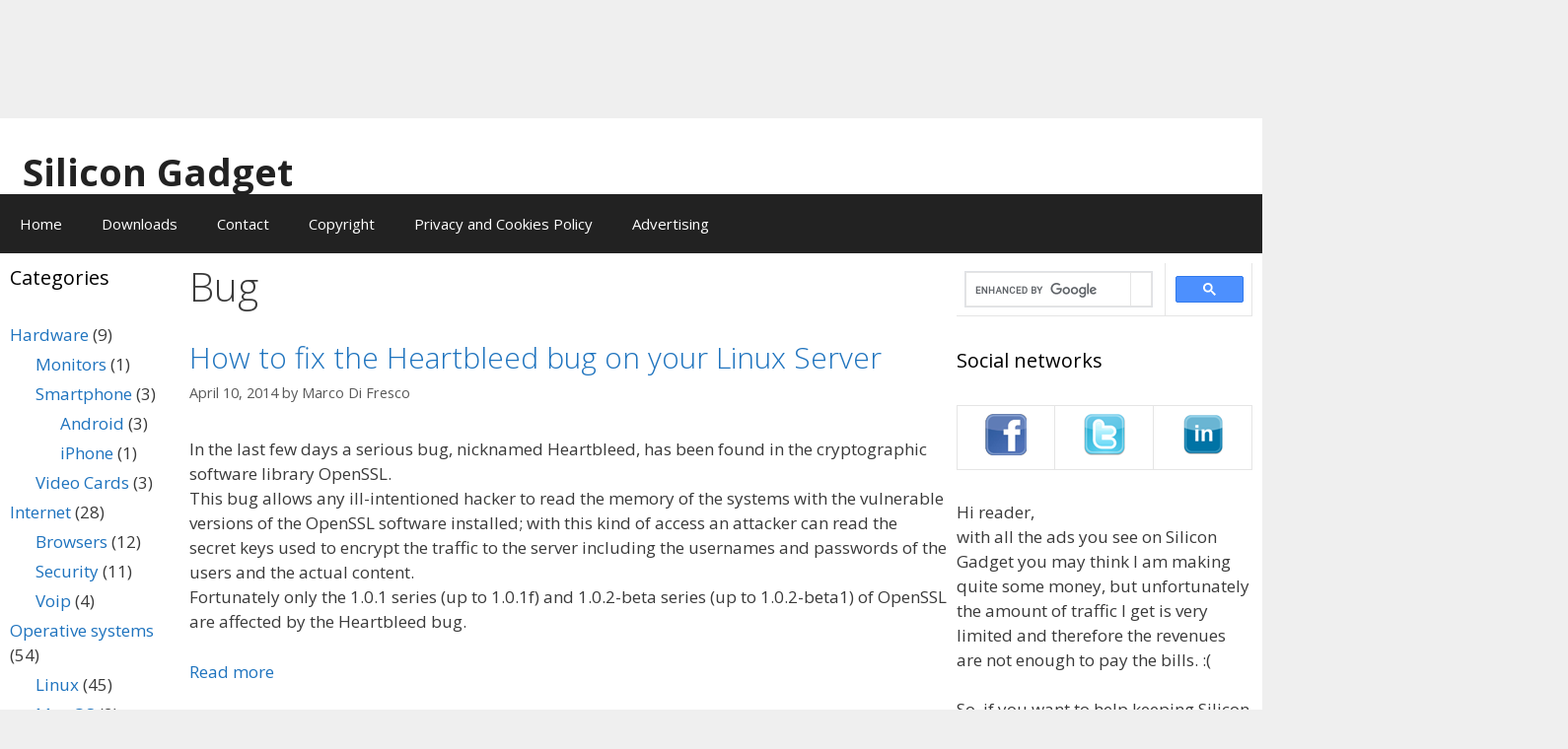

--- FILE ---
content_type: text/html; charset=UTF-8
request_url: https://www.silicongadget.com/tag/bug/
body_size: 9281
content:
<!DOCTYPE html>
<html lang="en-US">
<head>
	<meta charset="UTF-8">
	<link media="all" href="https://www.silicongadget.com/wp-content/cache/autoptimize/css/autoptimize_a3a8630ba9240689f84790c9cb5627f3.css" rel="stylesheet"><title>Bug &#8211; Silicon Gadget</title>
<meta name='robots' content='max-image-preview:large' />
<meta name="viewport" content="width=device-width, initial-scale=1"><link rel="amphtml" href="https://www.silicongadget.com/tag/bug/amp/" /><meta name="generator" content="AMP for WP 1.1.10"/><link rel='dns-prefetch' href='//www.googletagmanager.com' />
<link rel='dns-prefetch' href='//pagead2.googlesyndication.com' />
<link href='https://fonts.gstatic.com' crossorigin rel='preconnect' />
<link href='https://fonts.googleapis.com' crossorigin rel='preconnect' />
<link rel="alternate" type="application/rss+xml" title="Silicon Gadget &raquo; Feed" href="https://www.silicongadget.com/feed/" />
<link rel="alternate" type="application/rss+xml" title="Silicon Gadget &raquo; Comments Feed" href="https://www.silicongadget.com/comments/feed/" />
<link rel="alternate" type="application/rss+xml" title="Silicon Gadget &raquo; Bug Tag Feed" href="https://www.silicongadget.com/tag/bug/feed/" />
		
		
<link rel='stylesheet' id='generate-fonts-css' href='//fonts.googleapis.com/css?family=Open+Sans:300,300italic,regular,italic,600,600italic,700,700italic,800,800italic' media='all' />











<script async='async' src="https://www.silicongadget.com/wp-includes/js/jquery/jquery.min.js?ver=3.7.1" id="jquery-core-js"></script>
<link rel="https://api.w.org/" href="https://www.silicongadget.com/wp-json/" /><link rel="alternate" title="JSON" type="application/json" href="https://www.silicongadget.com/wp-json/wp/v2/tags/39" /><link rel="EditURI" type="application/rsd+xml" title="RSD" href="https://www.silicongadget.com/xmlrpc.php?rsd" />
<meta name="generator" content="WordPress 6.9" />


<meta name="generator" content="Site Kit by Google 1.168.0" />		<script>
			document.documentElement.className = document.documentElement.className.replace('no-js', 'js');
		</script>
				
		
<!-- Google AdSense meta tags added by Site Kit -->
<meta name="google-adsense-platform-account" content="ca-host-pub-2644536267352236">
<meta name="google-adsense-platform-domain" content="sitekit.withgoogle.com">
<!-- End Google AdSense meta tags added by Site Kit -->


<script type="application/ld+json" class="saswp-schema-markup-output">
[{"@context":"https:\/\/schema.org\/","@type":"BlogPosting","@id":"https:\/\/www.silicongadget.com\/internet\/how-to-fix-the-heartbleed-bug-on-your-linux-server\/2543\/#BlogPosting","url":"https:\/\/www.silicongadget.com\/internet\/how-to-fix-the-heartbleed-bug-on-your-linux-server\/2543\/","inLanguage":"en-US","mainEntityOfPage":"https:\/\/www.silicongadget.com\/internet\/how-to-fix-the-heartbleed-bug-on-your-linux-server\/2543\/","headline":"How to fix the Heartbleed bug on your Linux Server","description":"In the last few days a serious bug, nicknamed Heartbleed, has been found in the cryptographic software library OpenSSL. This bug allows any ill-intentioned hacker to read the memory of the systems with the vulnerable versions of the OpenSSL software installed; with this kind of access an attacker can read the secret keys used to","articleBody":"In the last few days a serious bug, nicknamed Heartbleed, has been found in the cryptographic software library OpenSSL.  This bug allows any ill-intentioned hacker to read the memory of the systems with the vulnerable versions of the OpenSSL software installed; with this kind of access an attacker can read the secret keys used to encrypt the traffic to the server including the usernames and passwords of the users and the actual content.  Fortunately only the 1.0.1 series (up to 1.0.1f) and 1.0.2-beta series (up to 1.0.2-beta1) of OpenSSL are affected by the Heartbleed bug.    An important WARNING first: this guide only cover the update of the OpenSSL package on the assumption that the Heartbleed bug has not been exploited yet on your server. Due to the innumerable configurations and security requirements a server can have, I cannot provide a proper way to scrutiny your system and eventually handle the security breach; for this you have to formulate a customized plan with your system\/network administrator(s) and eventually your service providers.  If your server is managed by a third-party service provider, you can use this Heartbleed test to find if the server is vulnerable and if so, contact your provider IMMEDIATELY and pretend the installation of the OpenSSL update (fortunately, the biggest service providers have already implemented the fix by their own). Once the update is installed, you have to change your, and any other eventual users, password to the server.  If you manage your server yourself, you have to log to the server and update the OpenSSL package manually.  For Debian, Ubuntu and derivatives, use the following commands:  sudo apt-get update  sudo apt-get install openssl  For Red Hat, Fedora and derivatives:  yum list updates  yum update openssl  For Gentoo and derivatives:  su  emerge --sync  emerge --ask dev-libs\/openssl  For any other distribution you have to find the specific commands for the native package manager, but the principle is the same:     \tupdate the cached list of available packages;   \tinstall the OpenSSL package.    Even in this case, once the OpenSSL package is updated you have to change your, and any other eventual users, password to the server.","keywords":"Bug, Linux, OpenSSL, Server, ","datePublished":"2014-04-10T13:00:36+02:00","dateModified":"2020-06-06T17:24:37+02:00","author":{"@type":"Person","name":"Marco Di Fresco","url":"https:\/\/www.silicongadget.com\/author\/marco-difresco\/","sameAs":["https:\/\/www.marcodifresco.com\/","https:\/\/www.facebook.com\/marco.difresco","MarcoDiFresco","https:\/\/www.instagram.com\/marco.difresco\/","https:\/\/www.linkedin.com\/in\/marcodifresco","https:\/\/www.youtube.com\/channel\/UCK36QL1B3RPJGFK_grctd2Q"],"image":{"@type":"ImageObject","url":"https:\/\/secure.gravatar.com\/avatar\/b392db84d5cfe71874e9fc6a001345127a7a0f429ddf4ac4227e8c2d61130722?s=96&d=mm&r=g","height":96,"width":96}},"editor":{"@type":"Person","name":"Marco Di Fresco","url":"https:\/\/www.silicongadget.com\/author\/marco-difresco\/","sameAs":["https:\/\/www.marcodifresco.com\/","https:\/\/www.facebook.com\/marco.difresco","MarcoDiFresco","https:\/\/www.instagram.com\/marco.difresco\/","https:\/\/www.linkedin.com\/in\/marcodifresco","https:\/\/www.youtube.com\/channel\/UCK36QL1B3RPJGFK_grctd2Q"],"image":{"@type":"ImageObject","url":"https:\/\/secure.gravatar.com\/avatar\/b392db84d5cfe71874e9fc6a001345127a7a0f429ddf4ac4227e8c2d61130722?s=96&d=mm&r=g","height":96,"width":96}},"publisher":{"@type":"Organization","name":"Silicon Gadget","url":"https:\/\/www.silicongadget.com"},"image":{"@type":"ImageObject","@id":"https:\/\/www.silicongadget.com\/internet\/how-to-fix-the-heartbleed-bug-on-your-linux-server\/2543\/#primaryimage","url":"https:\/\/www.silicongadget.com\/wp-content\/plugins\/accelerated-mobile-pages\/images\/SD-default-image.png","width":"1280","height":"720"}},

{"@context":"https:\/\/schema.org\/","@type":"BlogPosting","@id":"https:\/\/www.silicongadget.com\/internet\/how-to-fix-the-heartbleed-bug-on-your-linux-server\/2543\/#BlogPosting","url":"https:\/\/www.silicongadget.com\/internet\/how-to-fix-the-heartbleed-bug-on-your-linux-server\/2543\/","inLanguage":"en-US","mainEntityOfPage":"https:\/\/www.silicongadget.com\/internet\/how-to-fix-the-heartbleed-bug-on-your-linux-server\/2543\/","headline":"How to fix the Heartbleed bug on your Linux Server","description":"In the last few days a serious bug, nicknamed Heartbleed, has been found in the cryptographic software library OpenSSL. This bug allows any ill-intentioned hacker to read the memory of the systems with the vulnerable versions of the OpenSSL software installed; with this kind of access an attacker can read the secret keys used to","articleBody":"In the last few days a serious bug, nicknamed Heartbleed, has been found in the cryptographic software library OpenSSL.  This bug allows any ill-intentioned hacker to read the memory of the systems with the vulnerable versions of the OpenSSL software installed; with this kind of access an attacker can read the secret keys used to encrypt the traffic to the server including the usernames and passwords of the users and the actual content.  Fortunately only the 1.0.1 series (up to 1.0.1f) and 1.0.2-beta series (up to 1.0.2-beta1) of OpenSSL are affected by the Heartbleed bug.    An important WARNING first: this guide only cover the update of the OpenSSL package on the assumption that the Heartbleed bug has not been exploited yet on your server. Due to the innumerable configurations and security requirements a server can have, I cannot provide a proper way to scrutiny your system and eventually handle the security breach; for this you have to formulate a customized plan with your system\/network administrator(s) and eventually your service providers.  If your server is managed by a third-party service provider, you can use this Heartbleed test to find if the server is vulnerable and if so, contact your provider IMMEDIATELY and pretend the installation of the OpenSSL update (fortunately, the biggest service providers have already implemented the fix by their own). Once the update is installed, you have to change your, and any other eventual users, password to the server.  If you manage your server yourself, you have to log to the server and update the OpenSSL package manually.  For Debian, Ubuntu and derivatives, use the following commands:  sudo apt-get update  sudo apt-get install openssl  For Red Hat, Fedora and derivatives:  yum list updates  yum update openssl  For Gentoo and derivatives:  su  emerge --sync  emerge --ask dev-libs\/openssl  For any other distribution you have to find the specific commands for the native package manager, but the principle is the same:     \tupdate the cached list of available packages;   \tinstall the OpenSSL package.    Even in this case, once the OpenSSL package is updated you have to change your, and any other eventual users, password to the server.","keywords":"Bug, Linux, OpenSSL, Server, ","datePublished":"2014-04-10T13:00:36+02:00","dateModified":"2020-06-06T17:24:37+02:00","author":{"@type":"Person","name":"Marco Di Fresco","url":"https:\/\/www.silicongadget.com\/author\/marco-difresco\/","sameAs":["https:\/\/www.marcodifresco.com\/","https:\/\/www.facebook.com\/marco.difresco","MarcoDiFresco","https:\/\/www.instagram.com\/marco.difresco\/","https:\/\/www.linkedin.com\/in\/marcodifresco","https:\/\/www.youtube.com\/channel\/UCK36QL1B3RPJGFK_grctd2Q"],"image":{"@type":"ImageObject","url":"https:\/\/secure.gravatar.com\/avatar\/b392db84d5cfe71874e9fc6a001345127a7a0f429ddf4ac4227e8c2d61130722?s=96&d=mm&r=g","height":96,"width":96}},"editor":{"@type":"Person","name":"Marco Di Fresco","url":"https:\/\/www.silicongadget.com\/author\/marco-difresco\/","sameAs":["https:\/\/www.marcodifresco.com\/","https:\/\/www.facebook.com\/marco.difresco","MarcoDiFresco","https:\/\/www.instagram.com\/marco.difresco\/","https:\/\/www.linkedin.com\/in\/marcodifresco","https:\/\/www.youtube.com\/channel\/UCK36QL1B3RPJGFK_grctd2Q"],"image":{"@type":"ImageObject","url":"https:\/\/secure.gravatar.com\/avatar\/b392db84d5cfe71874e9fc6a001345127a7a0f429ddf4ac4227e8c2d61130722?s=96&d=mm&r=g","height":96,"width":96}},"publisher":{"@type":"Organization","name":"Silicon Gadget","url":"https:\/\/www.silicongadget.com"},"image":{"@type":"ImageObject","@id":"https:\/\/www.silicongadget.com\/internet\/how-to-fix-the-heartbleed-bug-on-your-linux-server\/2543\/#primaryimage","url":"https:\/\/www.silicongadget.com\/wp-content\/plugins\/accelerated-mobile-pages\/images\/SD-default-image.png","width":"1280","height":"720"}}]
</script>

<script async src="https://securepubads.g.doubleclick.net/tag/js/gpt.js""></script>
<script>
  window.googletag = window.googletag || {cmd: []};
  googletag.cmd.push(function() {
    googletag.defineSlot('/1005344/dfm-skin', [1900, 1000], 'div-gpt-ad-1592149530330-0').addService(googletag.pubads()).addService(googletag.pubads()).setTargeting('Category', [''] );
    googletag.pubads().enableSingleRequest();
    googletag.pubads().collapseEmptyDivs();
		googletag.pubads().setCentering(true);
    googletag.enableServices();
  });
</script>
<!-- /1005344/dfm-skin -->
<div id='div-gpt-ad-1592149530330-0'>
  <script>
    googletag.cmd.push(function() { googletag.display('div-gpt-ad-1592149530330-0'); });
  </script>
</div>
<!-- Google Tag Manager snippet added by Site Kit -->
<script>
			( function( w, d, s, l, i ) {
				w[l] = w[l] || [];
				w[l].push( {'gtm.start': new Date().getTime(), event: 'gtm.js'} );
				var f = d.getElementsByTagName( s )[0],
					j = d.createElement( s ), dl = l != 'dataLayer' ? '&l=' + l : '';
				j.async = true;
				j.src = 'https://www.googletagmanager.com/gtm.js?id=' + i + dl;
				f.parentNode.insertBefore( j, f );
			} )( window, document, 'script', 'dataLayer', 'GTM-N8QWDV' );
			
</script>

<!-- End Google Tag Manager snippet added by Site Kit -->

<!-- Google AdSense snippet added by Site Kit -->
<script async src="https://pagead2.googlesyndication.com/pagead/js/adsbygoogle.js?client=ca-pub-7631365559537352&amp;host=ca-host-pub-2644536267352236" crossorigin="anonymous"></script>

<!-- End Google AdSense snippet added by Site Kit -->
		
		
</head>

<body class="archive tag tag-bug tag-39 wp-embed-responsive wp-theme-generatepress wp-child-theme-generatepress-child post-image-below-header post-image-aligned-center sticky-menu-fade sticky-enabled mobile-sticky-menu both-sidebars nav-below-header one-container contained-header active-footer-widgets-1 nav-aligned-left header-aligned-center dropdown-hover" itemtype="https://schema.org/Blog" itemscope>


			<!-- Google Tag Manager (noscript) snippet added by Site Kit -->
		<noscript>
			<iframe data-src="https://www.googletagmanager.com/ns.html?id=GTM-N8QWDV" height="0" width="0" style="display:none;visibility:hidden" src="[data-uri]" class="lazyload" data-load-mode="1"></iframe>
		</noscript>
		<!-- End Google Tag Manager (noscript) snippet added by Site Kit -->
		<a class="screen-reader-text skip-link" href="#content" title="Skip to content">Skip to content</a>		<header class="site-header grid-container grid-parent" id="masthead" aria-label="Site"  itemtype="https://schema.org/WPHeader" itemscope>
			<div class="inside-header grid-container grid-parent">
							<div class="header-widget">
				<aside id="doubleclick_widget-12" class="widget inner-padding widget_doubleclick_widget"><div class='dfw-unit dfw-lazy-load' data-adunit='DFM-Leaderboard(Various)' data-size-mapping='mapping1'></div></aside>			</div>
			<div class="site-branding">
						<p class="main-title" itemprop="headline">
					<a href="https://www.silicongadget.com/" rel="home">Silicon Gadget</a>
				</p>
						
					</div>			</div>
		</header>
				<nav class="main-navigation grid-container grid-parent sub-menu-right" id="site-navigation" aria-label="Primary"  itemtype="https://schema.org/SiteNavigationElement" itemscope>
			<div class="inside-navigation grid-container grid-parent">
								<button class="menu-toggle" aria-controls="primary-menu" aria-expanded="false">
					<span class="mobile-menu">Menu</span>				</button>
				<div id="primary-menu" class="main-nav"><ul id="menu-pages" class=" menu sf-menu"><li id="menu-item-3460" class="menu-item menu-item-type-custom menu-item-object-custom menu-item-home menu-item-3460"><a href="https://www.silicongadget.com/">Home</a></li>
<li id="menu-item-3462" class="menu-item menu-item-type-post_type menu-item-object-page menu-item-3462"><a href="https://www.silicongadget.com/software-downloads/" title="Silicon Gadget&#8217;s recommended software downloads">Downloads</a></li>
<li id="menu-item-3463" class="menu-item menu-item-type-post_type menu-item-object-page menu-item-3463"><a href="https://www.silicongadget.com/contact/" title="Silicon Gadget&#8217;s contact information">Contact</a></li>
<li id="menu-item-3459" class="menu-item menu-item-type-post_type menu-item-object-page menu-item-3459"><a href="https://www.silicongadget.com/copyright/" title="Silicon Gadget&#8217;s copyright notice">Copyright</a></li>
<li id="menu-item-3458" class="menu-item menu-item-type-post_type menu-item-object-page menu-item-privacy-policy menu-item-3458"><a rel="privacy-policy" href="https://www.silicongadget.com/privacy/" title="Silicon Gadget&#8217;s privacy and cookies policy">Privacy and Cookies Policy</a></li>
<li id="menu-item-3461" class="menu-item menu-item-type-post_type menu-item-object-page menu-item-3461"><a href="https://www.silicongadget.com/advertising/" title="Advertising on Silicon Gadget">Advertising</a></li>
</ul></div>			</div>
		</nav>
		
	<div class="site grid-container container hfeed grid-parent" id="page">
				<div class="site-content" id="content">
			
	<div class="content-area grid-parent mobile-grid-100 push-15 grid-60 tablet-push-15 tablet-grid-60" id="primary">
		<main class="site-main" id="main">
					<header class="page-header" aria-label="Page">
			
			<h1 class="page-title">
				Bug			</h1>

					</header>
		<article id="post-2543" class="post-2543 post type-post status-publish format-standard hentry category-internet category-linux category-security tag-bug tag-linux-news tag-openssl tag-server" itemtype="https://schema.org/CreativeWork" itemscope>
	<div class="inside-article">
					<header class="entry-header">
				<h2 class="entry-title" itemprop="headline"><a href="https://www.silicongadget.com/internet/how-to-fix-the-heartbleed-bug-on-your-linux-server/2543/" rel="bookmark">How to fix the Heartbleed bug on your Linux Server</a></h2>		<div class="entry-meta">
			<span class="posted-on"><time class="updated" datetime="2020-06-06T17:24:37+02:00" itemprop="dateModified">June 6, 2020</time><time class="entry-date published" datetime="2014-04-10T13:00:36+02:00" itemprop="datePublished">April 10, 2014</time></span> <span class="byline">by <span class="author vcard" itemprop="author" itemtype="https://schema.org/Person" itemscope><a class="url fn n" href="https://www.silicongadget.com/author/marco-difresco/" title="View all posts by Marco Di Fresco" rel="author" itemprop="url"><span class="author-name" itemprop="name">Marco Di Fresco</span></a></span></span> 		</div>
					</header>
			
			<div class="entry-content" itemprop="text">
				<p>In the last few days a serious bug, nicknamed Heartbleed, has been found in the cryptographic software library OpenSSL.<br />
This bug allows any ill-intentioned hacker to read the memory of the systems with the vulnerable versions of the OpenSSL software installed; with this kind of access an attacker can read the secret keys used to encrypt the traffic to the server including the usernames and passwords of the users and the actual content.<br />
Fortunately only the 1.0.1 series (up to 1.0.1f) and 1.0.2-beta series (up to 1.0.2-beta1) of OpenSSL are affected by the Heartbleed bug.</p>
<p class="read-more-container"><a title="How to fix the Heartbleed bug on your Linux Server" class="read-more content-read-more" href="https://www.silicongadget.com/internet/how-to-fix-the-heartbleed-bug-on-your-linux-server/2543/#more-2543" aria-label="Read more about How to fix the Heartbleed bug on your Linux Server">Read more</a></p>
			</div>

					<footer class="entry-meta" aria-label="Entry meta">
			<span class="cat-links"><span class="screen-reader-text">Categories </span><a href="https://www.silicongadget.com/category/internet/" rel="category tag">Internet</a>, <a href="https://www.silicongadget.com/category/operative-systems/linux/" rel="category tag">Linux</a>, <a href="https://www.silicongadget.com/category/internet/security/" rel="category tag">Security</a></span> <span class="tags-links"><span class="screen-reader-text">Tags </span><a href="https://www.silicongadget.com/tag/bug/" rel="tag">Bug</a>, <a href="https://www.silicongadget.com/tag/linux-news/" rel="tag">Linux</a>, <a href="https://www.silicongadget.com/tag/openssl/" rel="tag">OpenSSL</a>, <a href="https://www.silicongadget.com/tag/server/" rel="tag">Server</a></span> 		</footer>
		<!-- /1005344/DFM-Native -->
<script async src="https://securepubads.g.doubleclick.net/tag/js/gpt.js"></script>
<script>
  window.googletag = window.googletag || {cmd: []};
  googletag.cmd.push(function() {
    googletag.defineSlot('/1005344/DFM-Native', ['fluid'], 'div-gpt-ad-1591217938996-0').addService(googletag.pubads()).setTargeting('Category', [''] );
    googletag.pubads().enableSingleRequest();
    googletag.pubads().collapseEmptyDivs();
    googletag.enableServices();
  });
</script>
<div id='div-gpt-ad-1591217938996-0'>
  <script>
    googletag.cmd.push(function() { googletag.display('div-gpt-ad-1591217938996-0'); });
  </script>
</div>	</div>
</article>
		</main>
	</div>

	<div class="widget-area sidebar is-left-sidebar grid-15 tablet-grid-15 mobile-grid-100 grid-parent pull-60 tablet-pull-60" id="left-sidebar">
	<div class="inside-left-sidebar">
		<aside id="categories-2" class="widget inner-padding widget_categories"><h2 class="widget-title">Categories</h2>
			<ul>
					<li class="cat-item cat-item-2"><a href="https://www.silicongadget.com/category/hardware/">Hardware</a> (9)
<ul class='children'>
	<li class="cat-item cat-item-5"><a href="https://www.silicongadget.com/category/hardware/monitors/">Monitors</a> (1)
</li>
	<li class="cat-item cat-item-9"><a href="https://www.silicongadget.com/category/hardware/smartphones/">Smartphone</a> (3)
	<ul class='children'>
	<li class="cat-item cat-item-16"><a href="https://www.silicongadget.com/category/hardware/smartphones/android/">Android</a> (3)
</li>
	<li class="cat-item cat-item-21"><a href="https://www.silicongadget.com/category/hardware/smartphones/iphone/">iPhone</a> (1)
</li>
	</ul>
</li>
	<li class="cat-item cat-item-11"><a href="https://www.silicongadget.com/category/hardware/video-cards/">Video Cards</a> (3)
</li>
</ul>
</li>
	<li class="cat-item cat-item-3"><a href="https://www.silicongadget.com/category/internet/">Internet</a> (28)
<ul class='children'>
	<li class="cat-item cat-item-18"><a href="https://www.silicongadget.com/category/internet/browsers/">Browsers</a> (12)
</li>
	<li class="cat-item cat-item-8"><a href="https://www.silicongadget.com/category/internet/security/">Security</a> (11)
</li>
	<li class="cat-item cat-item-13"><a href="https://www.silicongadget.com/category/internet/voip/">Voip</a> (4)
</li>
</ul>
</li>
	<li class="cat-item cat-item-7"><a href="https://www.silicongadget.com/category/operative-systems/">Operative systems</a> (54)
<ul class='children'>
	<li class="cat-item cat-item-22"><a href="https://www.silicongadget.com/category/operative-systems/linux/">Linux</a> (45)
</li>
	<li class="cat-item cat-item-23"><a href="https://www.silicongadget.com/category/operative-systems/mac-os/">Mac OS</a> (2)
</li>
	<li class="cat-item cat-item-12"><a href="https://www.silicongadget.com/category/operative-systems/virtualization/">Virtualization</a> (2)
</li>
	<li class="cat-item cat-item-14"><a href="https://www.silicongadget.com/category/operative-systems/windows/">Windows</a> (9)
</li>
</ul>
</li>
	<li class="cat-item cat-item-10"><a href="https://www.silicongadget.com/category/software/">Software</a> (24)
<ul class='children'>
	<li class="cat-item cat-item-19"><a href="https://www.silicongadget.com/category/software/database/">Database</a> (1)
</li>
	<li class="cat-item cat-item-20"><a href="https://www.silicongadget.com/category/software/games/">Games</a> (9)
	<ul class='children'>
	<li class="cat-item cat-item-28"><a href="https://www.silicongadget.com/category/software/games/action-adventure/">Action-Adventure</a> (1)
</li>
	<li class="cat-item cat-item-143"><a href="https://www.silicongadget.com/category/software/games/first-person-shooter/">First-person shooter</a> (1)
</li>
	<li class="cat-item cat-item-24"><a href="https://www.silicongadget.com/category/software/games/mmorpg/">MMORPG</a> (6)
</li>
	<li class="cat-item cat-item-27"><a href="https://www.silicongadget.com/category/software/games/rpg-guides/">RPG</a> (1)
</li>
	</ul>
</li>
	<li class="cat-item cat-item-25"><a href="https://www.silicongadget.com/category/software/multimedia/">Multimedia</a> (7)
</li>
	<li class="cat-item cat-item-26"><a href="https://www.silicongadget.com/category/software/office-suites/">Office suites</a> (3)
</li>
</ul>
</li>
			</ul>

			</aside><aside id="doubleclick_widget-10" class="widget inner-padding widget_doubleclick_widget"><div class='dfw-unit dfw-lazy-load' data-adunit='DFM-WideSkyscraper(160x600)' data-size-mapping='mapping2'></div></aside>	</div>
</div>
<div class="widget-area sidebar is-right-sidebar grid-25 tablet-grid-25 grid-parent" id="right-sidebar">
	<div class="inside-right-sidebar">
		<aside id="custom_html-2" class="widget_text widget inner-padding widget_custom_html"><div class="textwidget custom-html-widget"><script async src='https://cse.google.com/cse.js?cx=partner-pub-7631365559537352:3111631631'></script><div class="gcse-searchbox-only"></div></div></aside><aside id="doubleclick_widget-8" class="widget inner-padding widget_doubleclick_widget"><div class='dfw-unit dfw-lazy-load' data-adunit='DFM-MediumRectangle(300x250)' data-size-mapping='mapping3'></div></aside><aside id="custom_html-3" class="widget_text widget inner-padding widget_custom_html"><h2 class="widget-title">Social networks</h2><div class="textwidget custom-html-widget"><p style="text-align: center;">
<table width="100%">
	<tbody align="center">
		<tr>
			<td>
				<!-- Facebook -->
				<p style="text-align: center;">
				<a href="https://www.facebook.com/SiliconGadget" title="Silicon Gadget on Facebook" target="_blank" rel="nofollow" >
				<img alt="Silicon Gadget on Facebook" data-src="https://www.silicongadget.com/wp-content/uploads/facebook-42.png" src="[data-uri]" class="lazyload" style="--smush-placeholder-width: 42px; --smush-placeholder-aspect-ratio: 42/42;" />
				</a>
				</p>
				</td>
			<td>
				<!-- Twitter -->
				<p style="text-align: center;">
				<a href="https://twitter.com/SiliconGadget" title="Silicon Gadget on Twitter" target="_blank" rel="nofollow" >
				<img alt="Silicon Gadget on Twitter" data-src="https://www.silicongadget.com/wp-content/uploads/twitter-42.png" src="[data-uri]" class="lazyload" style="--smush-placeholder-width: 42px; --smush-placeholder-aspect-ratio: 42/42;" />
				</a>
				</p>
			</td>
			<td>
				<!-- LinkedIN -->
				<p style="text-align: center;">
				<a href="https://www.linkedin.com/in/marcodifresco" title="Marco Di Fresco on LinkedIn" target="_blank" rel="nofollow" >
				<img alt="Marco Di Fresco on LinkedIn" data-src="https://www.silicongadget.com/wp-content/uploads/linkedin-42.png" src="[data-uri]" class="lazyload" style="--smush-placeholder-width: 42px; --smush-placeholder-aspect-ratio: 42/42;" />
				</a>
				</p>
			</td>
		</tr>
	</tbody>
</table>
</p></div></aside><aside id="doubleclick_widget-9" class="widget inner-padding widget_doubleclick_widget"><div class='dfw-unit dfw-lazy-load' data-adunit='DFM-HalfPage(300x600)' data-size-mapping='mapping4'></div></aside><aside id="custom_html-11" class="widget_text widget inner-padding widget_custom_html"><div class="textwidget custom-html-widget">Hi reader,<br>
with all the ads you see on Silicon Gadget you may think I am making quite some money, but unfortunately the amount of traffic I get is very limited and therefore the revenues are not enough to pay the bills. :(<br><br>
So, if you want to help keeping Silicon Gadget alive you can donate using the button below.<br><br>

<form action="https://www.paypal.com/cgi-bin/webscr" method="post" target="_top">
<input type="hidden" name="cmd" value="_s-xclick" />
<input type="hidden" name="hosted_button_id" value="BDUVJYVMTZ4RW" />
<input type="image" src="https://www.paypalobjects.com/en_US/IT/i/btn/btn_donateCC_LG.gif" border="0" name="submit" title="PayPal - The safer, easier way to pay online!" alt="Donate with PayPal button" />
<img alt="" border="0" data-src="https://www.paypal.com/en_IT/i/scr/pixel.gif" width="1" height="1" src="[data-uri]" class="lazyload" style="--smush-placeholder-width: 1px; --smush-placeholder-aspect-ratio: 1/1;" />
</form>
</div></aside>	</div>
</div>

	</div>
</div>


<div class="site-footer grid-container grid-parent">
				<div id="footer-widgets" class="site footer-widgets">
				<div class="footer-widgets-container grid-container grid-parent">
					<div class="inside-footer-widgets">
							<div class="footer-widget-1 grid-parent grid-100 tablet-grid-50 mobile-grid-100">
		<aside id="doubleclick_widget-11" class="widget inner-padding widget_doubleclick_widget"><div class='dfw-unit dfw-lazy-load' data-adunit='DFM-Footer(Various)' data-size-mapping='mapping5'></div></aside>	</div>
						</div>
				</div>
			</div>
					<footer class="site-info" aria-label="Site"  itemtype="https://schema.org/WPFooter" itemscope>
			<div class="inside-site-info grid-container grid-parent">
								<div class="copyright-bar">
					Copyright &copy; 2007 - 2026 by <a href="https://www.linkedin.com/in/marcodifresco" target="_blank" rel="me">Marco Di Fresco</a> - All Rights Reserved.
<br />See the "<a href="https://www.silicongadget.com/copyright/" rel="nofollow">Copyrights</a>" page for more information.
<br />Il presente sito è di natura amatoriale e non periodica pertanto non costituisce testata giornalistica.				</div>
			</div>
		</footer>
		</div>

<script type="speculationrules">
{"prefetch":[{"source":"document","where":{"and":[{"href_matches":"/*"},{"not":{"href_matches":["/wp-*.php","/wp-admin/*","/wp-content/uploads/*","/wp-content/*","/wp-content/plugins/*","/wp-content/themes/generatepress-child/*","/wp-content/themes/generatepress/*","/*\\?(.+)"]}},{"not":{"selector_matches":"a[rel~=\"nofollow\"]"}},{"not":{"selector_matches":".no-prefetch, .no-prefetch a"}}]},"eagerness":"conservative"}]}
</script>


<script id="generate-a11y">
!function(){"use strict";if("querySelector"in document&&"addEventListener"in window){var e=document.body;e.addEventListener("pointerdown",(function(){e.classList.add("using-mouse")}),{passive:!0}),e.addEventListener("keydown",(function(){e.classList.remove("using-mouse")}),{passive:!0})}}();
</script>
			<script type="text/javascript">
				jQuery('.dfw-unit:not(.dfw-lazy-load)').dfp( window.dfw );
			</script>
		<script async='async' src="https://www.silicongadget.com/wp-content/plugins/gp-premium/menu-plus/functions/js/sticky.min.js?ver=2.5.5" id="generate-sticky-js"></script>
<script id="generate-menu-js-before">
var generatepressMenu = {"toggleOpenedSubMenus":true,"openSubMenuLabel":"Open Sub-Menu","closeSubMenuLabel":"Close Sub-Menu"};
//# sourceURL=generate-menu-js-before
</script>
<script async='async' src="https://www.silicongadget.com/wp-content/themes/generatepress/assets/js/menu.min.js?ver=3.6.1" id="generate-menu-js"></script>
<script id="smush-lazy-load-js-before">
var smushLazyLoadOptions = {"autoResizingEnabled":false,"autoResizeOptions":{"precision":5,"skipAutoWidth":true}};
//# sourceURL=smush-lazy-load-js-before
</script>
<script async='async' src="https://www.silicongadget.com/wp-content/plugins/wp-smushit/app/assets/js/smush-lazy-load.min.js?ver=3.23.1" id="smush-lazy-load-js"></script>
<script async='async' src="https://www.silicongadget.com/wp-content/plugins/doubleclick-for-wp/js/vendor/jquery.dfp.js/jquery.dfp.min.js?ver=0.3.0" id="jquery.dfp.js-js"></script>
<script id="jquery.dfw.js-js-extra">
var dfw = {"dfpID":"1005344","network_code":"1005344","mappings":{"mapping1":[{"browser":[0,1],"ad_sizes":[[320,50]]},{"browser":[481,1],"ad_sizes":[[468,60]]},{"browser":[769,1],"ad_sizes":[[970,90],[728,90],[970,250]]}],"mapping2":[{"browser":[769,1],"ad_sizes":[[160,600]]}],"mapping3":[{"browser":[0,1],"ad_sizes":[[300,250]]},{"browser":[481,1],"ad_sizes":[[300,250]]},{"browser":[769,1],"ad_sizes":[[300,250]]}],"mapping4":[{"browser":[0,1],"ad_sizes":[[300,250]]},{"browser":[481,1],"ad_sizes":[[300,250]]},{"browser":[769,1],"ad_sizes":[[300,600],[300,250]]}],"mapping5":[{"browser":[0,1],"ad_sizes":[[320,50]]},{"browser":[481,1],"ad_sizes":[[468,60]]},{"browser":[769,1],"ad_sizes":[[728,90],[970,90]]}]},"targeting":{"Page":[],"Tag":["bug"]}};
//# sourceURL=jquery.dfw.js-js-extra
</script>
<script async='async' src="https://www.silicongadget.com/wp-content/plugins/doubleclick-for-wp/js/jquery.dfw.js?ver=0.3.0" id="jquery.dfw.js-js"></script>
<script id="wp-emoji-settings" type="application/json">
{"baseUrl":"https://s.w.org/images/core/emoji/17.0.2/72x72/","ext":".png","svgUrl":"https://s.w.org/images/core/emoji/17.0.2/svg/","svgExt":".svg","source":{"concatemoji":"https://www.silicongadget.com/wp-includes/js/wp-emoji-release.min.js?ver=6.9"}}
</script>
<script type="module">
/*! This file is auto-generated */
const a=JSON.parse(document.getElementById("wp-emoji-settings").textContent),o=(window._wpemojiSettings=a,"wpEmojiSettingsSupports"),s=["flag","emoji"];function i(e){try{var t={supportTests:e,timestamp:(new Date).valueOf()};sessionStorage.setItem(o,JSON.stringify(t))}catch(e){}}function c(e,t,n){e.clearRect(0,0,e.canvas.width,e.canvas.height),e.fillText(t,0,0);t=new Uint32Array(e.getImageData(0,0,e.canvas.width,e.canvas.height).data);e.clearRect(0,0,e.canvas.width,e.canvas.height),e.fillText(n,0,0);const a=new Uint32Array(e.getImageData(0,0,e.canvas.width,e.canvas.height).data);return t.every((e,t)=>e===a[t])}function p(e,t){e.clearRect(0,0,e.canvas.width,e.canvas.height),e.fillText(t,0,0);var n=e.getImageData(16,16,1,1);for(let e=0;e<n.data.length;e++)if(0!==n.data[e])return!1;return!0}function u(e,t,n,a){switch(t){case"flag":return n(e,"\ud83c\udff3\ufe0f\u200d\u26a7\ufe0f","\ud83c\udff3\ufe0f\u200b\u26a7\ufe0f")?!1:!n(e,"\ud83c\udde8\ud83c\uddf6","\ud83c\udde8\u200b\ud83c\uddf6")&&!n(e,"\ud83c\udff4\udb40\udc67\udb40\udc62\udb40\udc65\udb40\udc6e\udb40\udc67\udb40\udc7f","\ud83c\udff4\u200b\udb40\udc67\u200b\udb40\udc62\u200b\udb40\udc65\u200b\udb40\udc6e\u200b\udb40\udc67\u200b\udb40\udc7f");case"emoji":return!a(e,"\ud83e\u1fac8")}return!1}function f(e,t,n,a){let r;const o=(r="undefined"!=typeof WorkerGlobalScope&&self instanceof WorkerGlobalScope?new OffscreenCanvas(300,150):document.createElement("canvas")).getContext("2d",{willReadFrequently:!0}),s=(o.textBaseline="top",o.font="600 32px Arial",{});return e.forEach(e=>{s[e]=t(o,e,n,a)}),s}function r(e){var t=document.createElement("script");t.src=e,t.defer=!0,document.head.appendChild(t)}a.supports={everything:!0,everythingExceptFlag:!0},new Promise(t=>{let n=function(){try{var e=JSON.parse(sessionStorage.getItem(o));if("object"==typeof e&&"number"==typeof e.timestamp&&(new Date).valueOf()<e.timestamp+604800&&"object"==typeof e.supportTests)return e.supportTests}catch(e){}return null}();if(!n){if("undefined"!=typeof Worker&&"undefined"!=typeof OffscreenCanvas&&"undefined"!=typeof URL&&URL.createObjectURL&&"undefined"!=typeof Blob)try{var e="postMessage("+f.toString()+"("+[JSON.stringify(s),u.toString(),c.toString(),p.toString()].join(",")+"));",a=new Blob([e],{type:"text/javascript"});const r=new Worker(URL.createObjectURL(a),{name:"wpTestEmojiSupports"});return void(r.onmessage=e=>{i(n=e.data),r.terminate(),t(n)})}catch(e){}i(n=f(s,u,c,p))}t(n)}).then(e=>{for(const n in e)a.supports[n]=e[n],a.supports.everything=a.supports.everything&&a.supports[n],"flag"!==n&&(a.supports.everythingExceptFlag=a.supports.everythingExceptFlag&&a.supports[n]);var t;a.supports.everythingExceptFlag=a.supports.everythingExceptFlag&&!a.supports.flag,a.supports.everything||((t=a.source||{}).concatemoji?r(t.concatemoji):t.wpemoji&&t.twemoji&&(r(t.twemoji),r(t.wpemoji)))});
//# sourceURL=https://www.silicongadget.com/wp-includes/js/wp-emoji-loader.min.js
</script>

</body>
</html>

<!--
Performance optimized by W3 Total Cache. Learn more: https://www.boldgrid.com/w3-total-cache/?utm_source=w3tc&utm_medium=footer_comment&utm_campaign=free_plugin


Served from: www.silicongadget.com @ 2026-01-29 07:10:12 by W3 Total Cache
-->

--- FILE ---
content_type: text/html; charset=utf-8
request_url: https://www.google.com/recaptcha/api2/aframe
body_size: 113
content:
<!DOCTYPE HTML><html><head><meta http-equiv="content-type" content="text/html; charset=UTF-8"></head><body><script nonce="DlEe7kZuykax_dH8gmr83w">/** Anti-fraud and anti-abuse applications only. See google.com/recaptcha */ try{var clients={'sodar':'https://pagead2.googlesyndication.com/pagead/sodar?'};window.addEventListener("message",function(a){try{if(a.source===window.parent){var b=JSON.parse(a.data);var c=clients[b['id']];if(c){var d=document.createElement('img');d.src=c+b['params']+'&rc='+(localStorage.getItem("rc::a")?sessionStorage.getItem("rc::b"):"");window.document.body.appendChild(d);sessionStorage.setItem("rc::e",parseInt(sessionStorage.getItem("rc::e")||0)+1);localStorage.setItem("rc::h",'1769667016426');}}}catch(b){}});window.parent.postMessage("_grecaptcha_ready", "*");}catch(b){}</script></body></html>

--- FILE ---
content_type: application/javascript; charset=utf-8
request_url: https://fundingchoicesmessages.google.com/f/AGSKWxXJz9UpXFLACT4fK0fkAJeC-deVKjBWAiPWc-ukMGe9d80Z4dC_WTydtnl81mke4ar343DYPyQswQEG_ijv-9Q20GqxCZEqvoQLR9c4-k1qPtu-lS2X80Qs729eV6j56viHWqsy4SEqjht-a033ceuF_eJLEp44LDiIu8te7T-Q6qcHVfG9wo4MLK9P/_/adv/script1./adv/lrec_/ad/rectangle./ui/adv./cnads.js
body_size: -1286
content:
window['cd3d41aa-6e0a-490d-a846-3a2befcbef11'] = true;